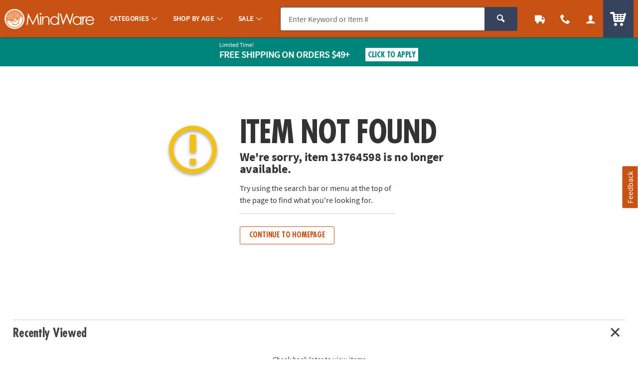

--- FILE ---
content_type: application/javascript; charset=UTF-8
request_url: https://www.mindware.orientaltrading.com/cdn-cgi/challenge-platform/scripts/jsd/main.js
body_size: 4559
content:
window._cf_chl_opt={iUVjo1:'b'};~function(w5,R,G,Q,X,J,N,i,y){w5=f,function(a,B,wx,w4,c,L){for(wx={a:236,B:220,c:168,L:263,P:275,k:163,V:227,D:173,O:232},w4=f,c=a();!![];)try{if(L=-parseInt(w4(wx.a))/1*(parseInt(w4(wx.B))/2)+parseInt(w4(wx.c))/3+-parseInt(w4(wx.L))/4+-parseInt(w4(wx.P))/5+parseInt(w4(wx.k))/6+parseInt(w4(wx.V))/7+-parseInt(w4(wx.D))/8*(-parseInt(w4(wx.O))/9),B===L)break;else c.push(c.shift())}catch(P){c.push(c.shift())}}(K,938818),R=this||self,G=R[w5(214)],Q=function(wL,wZ,wS,wM,wy,wd,w6,B,c,L){return wL={a:252,B:276},wZ={a:202,B:202,c:213,L:202,P:250,k:202,V:218,D:202},wS={a:268},wM={a:225},wy={a:268,B:218,c:223,L:205,P:204,k:223,V:205,D:225,O:213,U:213,b:202,e:202,C:223,I:213,m:225,W:213,F:213,T:213,o:202,s:213,l:213,j:213,h:250},wd={a:217,B:218},w6=w5,B=String[w6(wL.a)],c={'h':function(P){return null==P?'':c.g(P,6,function(k,w7){return w7=f,w7(wd.a)[w7(wd.B)](k)})},'g':function(P,V,D,w8,O,U,C,I,W,F,T,o,s,j,w0,w1,w2,w3){if(w8=w6,null==P)return'';for(U={},C={},I='',W=2,F=3,T=2,o=[],s=0,j=0,w0=0;w0<P[w8(wy.a)];w0+=1)if(w1=P[w8(wy.B)](w0),Object[w8(wy.c)][w8(wy.L)][w8(wy.P)](U,w1)||(U[w1]=F++,C[w1]=!0),w2=I+w1,Object[w8(wy.k)][w8(wy.V)][w8(wy.P)](U,w2))I=w2;else{if(Object[w8(wy.c)][w8(wy.L)][w8(wy.P)](C,I)){if(256>I[w8(wy.D)](0)){for(O=0;O<T;s<<=1,V-1==j?(j=0,o[w8(wy.O)](D(s)),s=0):j++,O++);for(w3=I[w8(wy.D)](0),O=0;8>O;s=w3&1.42|s<<1,j==V-1?(j=0,o[w8(wy.U)](D(s)),s=0):j++,w3>>=1,O++);}else{for(w3=1,O=0;O<T;s=s<<1.3|w3,j==V-1?(j=0,o[w8(wy.O)](D(s)),s=0):j++,w3=0,O++);for(w3=I[w8(wy.D)](0),O=0;16>O;s=s<<1.05|w3&1.13,V-1==j?(j=0,o[w8(wy.U)](D(s)),s=0):j++,w3>>=1,O++);}W--,W==0&&(W=Math[w8(wy.b)](2,T),T++),delete C[I]}else for(w3=U[I],O=0;O<T;s=s<<1|1.73&w3,V-1==j?(j=0,o[w8(wy.U)](D(s)),s=0):j++,w3>>=1,O++);I=(W--,W==0&&(W=Math[w8(wy.e)](2,T),T++),U[w2]=F++,String(w1))}if(''!==I){if(Object[w8(wy.C)][w8(wy.V)][w8(wy.P)](C,I)){if(256>I[w8(wy.D)](0)){for(O=0;O<T;s<<=1,j==V-1?(j=0,o[w8(wy.I)](D(s)),s=0):j++,O++);for(w3=I[w8(wy.m)](0),O=0;8>O;s=s<<1|w3&1,j==V-1?(j=0,o[w8(wy.W)](D(s)),s=0):j++,w3>>=1,O++);}else{for(w3=1,O=0;O<T;s=w3|s<<1.12,j==V-1?(j=0,o[w8(wy.F)](D(s)),s=0):j++,w3=0,O++);for(w3=I[w8(wy.D)](0),O=0;16>O;s=1&w3|s<<1.99,j==V-1?(j=0,o[w8(wy.T)](D(s)),s=0):j++,w3>>=1,O++);}W--,W==0&&(W=Math[w8(wy.o)](2,T),T++),delete C[I]}else for(w3=U[I],O=0;O<T;s=1&w3|s<<1,V-1==j?(j=0,o[w8(wy.s)](D(s)),s=0):j++,w3>>=1,O++);W--,0==W&&T++}for(w3=2,O=0;O<T;s=1.1&w3|s<<1.22,V-1==j?(j=0,o[w8(wy.l)](D(s)),s=0):j++,w3>>=1,O++);for(;;)if(s<<=1,V-1==j){o[w8(wy.j)](D(s));break}else j++;return o[w8(wy.h)]('')},'j':function(P,w9){return w9=w6,P==null?'':''==P?null:c.i(P[w9(wS.a)],32768,function(k,ww){return ww=w9,P[ww(wM.a)](k)})},'i':function(P,V,D,wK,O,U,C,I,W,F,T,o,s,j,w0,w1,w3,w2){for(wK=w6,O=[],U=4,C=4,I=3,W=[],o=D(0),s=V,j=1,F=0;3>F;O[F]=F,F+=1);for(w0=0,w1=Math[wK(wZ.a)](2,2),T=1;T!=w1;w2=o&s,s>>=1,s==0&&(s=V,o=D(j++)),w0|=(0<w2?1:0)*T,T<<=1);switch(w0){case 0:for(w0=0,w1=Math[wK(wZ.B)](2,8),T=1;w1!=T;w2=s&o,s>>=1,s==0&&(s=V,o=D(j++)),w0|=(0<w2?1:0)*T,T<<=1);w3=B(w0);break;case 1:for(w0=0,w1=Math[wK(wZ.a)](2,16),T=1;w1!=T;w2=s&o,s>>=1,0==s&&(s=V,o=D(j++)),w0|=(0<w2?1:0)*T,T<<=1);w3=B(w0);break;case 2:return''}for(F=O[3]=w3,W[wK(wZ.c)](w3);;){if(j>P)return'';for(w0=0,w1=Math[wK(wZ.L)](2,I),T=1;T!=w1;w2=o&s,s>>=1,0==s&&(s=V,o=D(j++)),w0|=T*(0<w2?1:0),T<<=1);switch(w3=w0){case 0:for(w0=0,w1=Math[wK(wZ.a)](2,8),T=1;w1!=T;w2=s&o,s>>=1,s==0&&(s=V,o=D(j++)),w0|=T*(0<w2?1:0),T<<=1);O[C++]=B(w0),w3=C-1,U--;break;case 1:for(w0=0,w1=Math[wK(wZ.B)](2,16),T=1;T!=w1;w2=s&o,s>>=1,0==s&&(s=V,o=D(j++)),w0|=(0<w2?1:0)*T,T<<=1);O[C++]=B(w0),w3=C-1,U--;break;case 2:return W[wK(wZ.P)]('')}if(0==U&&(U=Math[wK(wZ.k)](2,I),I++),O[w3])w3=O[w3];else if(C===w3)w3=F+F[wK(wZ.V)](0);else return null;W[wK(wZ.c)](w3),O[C++]=F+w3[wK(wZ.V)](0),U--,F=w3,U==0&&(U=Math[wK(wZ.D)](2,I),I++)}}},L={},L[w6(wL.B)]=c.h,L}(),X=g(),J={},J[w5(169)]='o',J[w5(255)]='s',J[w5(166)]='u',J[w5(272)]='z',J[w5(175)]='n',J[w5(229)]='I',J[w5(254)]='b',N=J,R[w5(258)]=function(B,L,P,V,wo,wu,wT,wA,O,U,C,I,W,F){if(wo={a:211,B:251,c:279,L:185,P:264,k:176,V:185,D:264,O:176,U:210,b:222,e:268,C:270,I:180},wu={a:221,B:268,c:201},wT={a:223,B:205,c:204,L:213},wA=w5,L===null||L===void 0)return V;for(O=d(L),B[wA(wo.a)][wA(wo.B)]&&(O=O[wA(wo.c)](B[wA(wo.a)][wA(wo.B)](L))),O=B[wA(wo.L)][wA(wo.P)]&&B[wA(wo.k)]?B[wA(wo.V)][wA(wo.D)](new B[(wA(wo.O))](O)):function(T,wp,o){for(wp=wA,T[wp(wu.a)](),o=0;o<T[wp(wu.B)];T[o+1]===T[o]?T[wp(wu.c)](o+1,1):o+=1);return T}(O),U='nAsAaAb'.split('A'),U=U[wA(wo.U)][wA(wo.b)](U),C=0;C<O[wA(wo.e)];I=O[C],W=x(B,L,I),U(W)?(F=W==='s'&&!B[wA(wo.C)](L[I]),wA(wo.I)===P+I?D(P+I,W):F||D(P+I,L[I])):D(P+I,W),C++);return V;function D(T,o,wY){wY=f,Object[wY(wT.a)][wY(wT.B)][wY(wT.c)](V,o)||(V[o]=[]),V[o][wY(wT.L)](T)}},i=w5(177)[w5(278)](';'),y=i[w5(210)][w5(222)](i),R[w5(184)]=function(B,L,wl,wg,P,k,V,D){for(wl={a:187,B:268,c:268,L:199,P:213,k:246},wg=w5,P=Object[wg(wl.a)](L),k=0;k<P[wg(wl.B)];k++)if(V=P[k],V==='f'&&(V='N'),B[V]){for(D=0;D<L[P[k]][wg(wl.c)];-1===B[V][wg(wl.L)](L[P[k]][D])&&(y(L[P[k]][D])||B[V][wg(wl.P)]('o.'+L[P[k]][D])),D++);}else B[V]=L[P[k]][wg(wl.k)](function(O){return'o.'+O})},S();function z(wk,wq,a){return wk={a:224,B:235},wq=w5,a=R[wq(wk.a)],Math[wq(wk.B)](+atob(a.t))}function M(wj,wX,c,L,P,k,V){wX=(wj={a:244,B:228,c:207,L:242,P:167,k:281,V:192,D:212,O:183,U:241,b:230,e:269},w5);try{return c=G[wX(wj.a)](wX(wj.B)),c[wX(wj.c)]=wX(wj.L),c[wX(wj.P)]='-1',G[wX(wj.k)][wX(wj.V)](c),L=c[wX(wj.D)],P={},P=NJRxd4(L,L,'',P),P=NJRxd4(L,L[wX(wj.O)]||L[wX(wj.U)],'n.',P),P=NJRxd4(L,c[wX(wj.b)],'d.',P),G[wX(wj.k)][wX(wj.e)](c),k={},k.r=P,k.e=null,k}catch(D){return V={},V.r={},V.e=D,V}}function S(K3,K2,K0,wE,a,B,c,L,P){if(K3={a:224,B:215,c:179,L:208,P:193,k:193,V:191,D:239,O:239},K2={a:179,B:208,c:239},K0={a:181},wE=w5,a=R[wE(K3.a)],!a)return;if(!Y())return;(B=![],c=a[wE(K3.B)]===!![],L=function(wJ,k){if(wJ=wE,!B){if(B=!![],!Y())return;k=M(),A(k.r,function(V){Z(a,V)}),k.e&&E(wJ(K0.a),k.e)}},G[wE(K3.c)]!==wE(K3.L))?L():R[wE(K3.P)]?G[wE(K3.k)](wE(K3.V),L):(P=G[wE(K3.D)]||function(){},G[wE(K3.O)]=function(wN){wN=wE,P(),G[wN(K2.a)]!==wN(K2.B)&&(G[wN(K2.c)]=P,L())})}function f(w,q,a,B){return w=w-162,a=K(),B=a[w],B}function g(wr,wR){return wr={a:203},wR=w5,crypto&&crypto[wR(wr.a)]?crypto[wR(wr.a)]():''}function d(B,wF,wz,c){for(wF={a:279,B:187,c:171},wz=w5,c=[];null!==B;c=c[wz(wF.a)](Object[wz(wF.B)](B)),B=Object[wz(wF.c)](B));return c}function Y(wV,wa,a,B,c){return wV={a:235,B:237},wa=w5,a=3600,B=z(),c=Math[wa(wV.a)](Date[wa(wV.B)]()/1e3),c-B>a?![]:!![]}function E(L,P,wC,wG,k,V,D,O,U,b,C,I){if(wC={a:189,B:265,c:224,L:170,P:231,k:162,V:257,D:172,O:261,U:186,b:196,e:271,C:209,I:260,m:260,W:182,F:182,T:219,o:219,s:238,l:231,j:266,h:165,w0:262,w1:267,w2:216,w3:249,wI:277,wm:276},wG=w5,!H(0))return![];V=(k={},k[wG(wC.a)]=L,k[wG(wC.B)]=P,k);try{D=R[wG(wC.c)],O=wG(wC.L)+R[wG(wC.P)][wG(wC.k)]+wG(wC.V)+D.r+wG(wC.D),U=new R[(wG(wC.O))](),U[wG(wC.U)](wG(wC.b),O),U[wG(wC.e)]=2500,U[wG(wC.C)]=function(){},b={},b[wG(wC.I)]=R[wG(wC.P)][wG(wC.m)],b[wG(wC.W)]=R[wG(wC.P)][wG(wC.F)],b[wG(wC.T)]=R[wG(wC.P)][wG(wC.o)],b[wG(wC.s)]=R[wG(wC.l)][wG(wC.j)],b[wG(wC.h)]=X,C=b,I={},I[wG(wC.w0)]=V,I[wG(wC.w1)]=C,I[wG(wC.w2)]=wG(wC.w3),U[wG(wC.wI)](Q[wG(wC.wm)](I))}catch(m){}}function K(K5){return K5='NJRxd4,function,edLsX7,XMLHttpRequest,errorInfoObject,6838496sUvUVd,from,WbSV9,iFtZM3,chctx,length,removeChild,isNaN,timeout,symbol,location,random,838820iGFoGp,IzlfoHAC,send,split,concat,status,body,iUVjo1,9431508ODzmZb,http-code:,CFvk2,undefined,tabIndex,2137065YQxGUg,object,/cdn-cgi/challenge-platform/h/,getPrototypeOf,/invisible/jsd,1471944BIJdMk,error,number,Set,_cf_chl_opt;ddLVm2;lUMP3;KjbkO5;ymrq8;CgTI0;CSwRg1;PjRH5;lLUOy0;CMOv5;piEe4;ceiF5;JEtUu0;NJRxd4;akZtb5;xnSD6;ZbDF0,onerror,readyState,d.cookie,error on cf_chl_props,pSRR3,clientInformation,akZtb5,Array,open,keys,cloudflare-invisible,SOjBX3,stringify,DOMContentLoaded,appendChild,addEventListener,Function,detail,POST,[native code],xhr-error,indexOf,catch,splice,pow,randomUUID,call,hasOwnProperty,log,style,loading,ontimeout,includes,Object,contentWindow,push,document,api,source,yw7L6TbF-VAdB+HDrZWIsv0neg4P1qhiz8mKtxoG9EfNkp$uC3UOJSM5R2YjclaQX,charAt,TlHTA1,46fnZagx,sort,bind,prototype,__CF$cv$params,charCodeAt,isArray,1718038qSKSNe,iframe,bigint,contentDocument,_cf_chl_opt,45SZdlAr,parent,sid,floor,27542hYMBof,now,isZm5,onreadystatechange,onload,navigator,display: none,/jsd/oneshot/88d68f5d5ea3/0.9522430876750537:1767784305:G3fsMPC30vj50Q0EMJOb6Xi65k-RlvteOrZcNa3aMdc/,createElement,event,map,postMessage,success,jsd,join,getOwnPropertyNames,fromCharCode,toString,boolean,string,href,/b/ov1/0.9522430876750537:1767784305:G3fsMPC30vj50Q0EMJOb6Xi65k-RlvteOrZcNa3aMdc/'.split(','),K=function(){return K5},K()}function H(a,wP,wf){return wP={a:274},wf=w5,Math[wf(wP.a)]()<a}function Z(c,L,K4,wn,P,k){if(K4={a:215,B:248,c:216,L:188,P:234,k:245,V:233,D:247,O:188,U:234,b:174,e:195,C:233,I:247},wn=w5,!c[wn(K4.a)])return;L===wn(K4.B)?(P={},P[wn(K4.c)]=wn(K4.L),P[wn(K4.P)]=c.r,P[wn(K4.k)]=wn(K4.B),R[wn(K4.V)][wn(K4.D)](P,'*')):(k={},k[wn(K4.c)]=wn(K4.O),k[wn(K4.U)]=c.r,k[wn(K4.k)]=wn(K4.b),k[wn(K4.e)]=L,R[wn(K4.C)][wn(K4.I)](k,'*'))}function n(B,c,wI,wQ){return wI={a:194,B:223,c:253,L:204,P:199,k:197},wQ=w5,c instanceof B[wQ(wI.a)]&&0<B[wQ(wI.a)][wQ(wI.B)][wQ(wI.c)][wQ(wI.L)](c)[wQ(wI.P)](wQ(wI.k))}function A(a,B,wb,wU,wO,wD,wB,c,L,P){wb={a:224,B:206,c:231,L:261,P:186,k:196,V:170,D:162,O:243,U:215,b:271,e:209,C:240,I:178,m:273,W:273,F:256,T:277,o:276,s:190},wU={a:198},wO={a:280,B:280,c:248,L:164},wD={a:271},wB=w5,c=R[wB(wb.a)],console[wB(wb.B)](R[wB(wb.c)]),L=new R[(wB(wb.L))](),L[wB(wb.P)](wB(wb.k),wB(wb.V)+R[wB(wb.c)][wB(wb.D)]+wB(wb.O)+c.r),c[wB(wb.U)]&&(L[wB(wb.b)]=5e3,L[wB(wb.e)]=function(wc){wc=wB,B(wc(wD.a))}),L[wB(wb.C)]=function(wt){wt=wB,L[wt(wO.a)]>=200&&L[wt(wO.B)]<300?B(wt(wO.c)):B(wt(wO.L)+L[wt(wO.a)])},L[wB(wb.I)]=function(wv){wv=wB,B(wv(wU.a))},P={'t':z(),'lhr':G[wB(wb.m)]&&G[wB(wb.W)][wB(wb.F)]?G[wB(wb.m)][wB(wb.F)]:'','api':c[wB(wb.U)]?!![]:![],'payload':a},L[wB(wb.T)](Q[wB(wb.o)](JSON[wB(wb.s)](P)))}function x(B,L,P,wW,wH,k){wH=(wW={a:200,B:185,c:226,L:185,P:259},w5);try{return L[P][wH(wW.a)](function(){}),'p'}catch(V){}try{if(L[P]==null)return L[P]===void 0?'u':'x'}catch(D){return'i'}return B[wH(wW.B)][wH(wW.c)](L[P])?'a':L[P]===B[wH(wW.L)]?'p5':L[P]===!0?'T':!1===L[P]?'F':(k=typeof L[P],wH(wW.P)==k?n(B,L[P])?'N':'f':N[k]||'?')}}()

--- FILE ---
content_type: application/x-javascript;charset=utf-8
request_url: https://sb.monetate.net/img/1/p/64/4318346.js/monetate.c.cr.js
body_size: 2144
content:
monetate.c.cr({"data": "docReady(function() {\n  console.log('docReady');\n  \n    var waitForThings = setInterval(function () {\n      if (typeof $ != 'undefined' && typeof plug != 'undefined') {\n        \n     var skuList_8yr = [\"14165935\"];\n        \n     var skuList_6yr = [\"14153301\", \"14153307\", \"14153309\", \"14153308\", \"14153302\", \"14153305\", \"14153300\", \"14153310\", \"14153311\", \"14153299\", \"14153304\", \"14153312\", \"14165898\", \"14165904\", \"14165913\", \"14165900\", \"14165906\", \"14165907\", \"14165896\", \"14165908\", \"14165891\", \"14165884\", \"14165885\", \"14165925\", \"14165927\", \"14165928\", \"14165910\", \"14165903\", \"14165887\", \"14165912\", \"14165911\", \"14165917\", \"14165888\", \"14165921\", \"14165882\", \"14165926\", \"14165894\", \"14165905\", \"14165934\", \"14165929\", \"14165909\", \"14165915\", \"14165902\", \"14165892\", \"14165923\", \"14165893\", \"14165889\", \"14165936\", \"14165886\", \"14165883\", \"14165897\", \"14165895\", \"14165899\", \"14153313\", \"14165918\", \"14165916\", \"14165937\", \"14165919\", \"14165890\", \"14165901\", \"14165914\", \"14165920\", \"14165930\", \"14165922\", \n                       \"14153306\", \"14153303\"];   \n     var skuList_3yr = [\"14125410\", \"14125411\", \"14125414\", \"14125415\", \"14125416\", \"14125417\", \"14125420\", \"14125427\", \"14125541\", \"14125544\", \"14125546\", \"14125547\", \"14125548\", \"14125549\", \"14125550\", \"14125551\", \"14125552\", \"14125553\", \"14125554\", \"14125555\", \"14125556\", \"14125557\", \"14125558\", \"14125559\", \"14125560\", \"14125561\", \"14125562\", \"14125563\", \"14125564\", \"14192808\", \"14192868\", \"14192869\", \"14192870\", \"14192871\", \"14192872\", \"14192873\", \"14192874\", \"14192875\", \"14192876\", \"14192877\", \"14192878\", \"14192879\", \"14192880\", \"14192881\", \"14192882\", \"14192883\", \"14192884\", \"14192885\", \"14192886\", \"14192887\", \"14192888\", \"14192889\", \"14236320\", \"14237382\", \"14237411\", \"14237412\", \"14237415\", \"14237417\", \"14237419\", \"14237423\", \"14237425\", \"14237427\", \"14237429\", \"14237432\", \n                        \"14237440\", \"14237451\", \"14237452\", \"14237453\", \"14237462\", \"14237463\", \"14237465\", \"14237466\", \"14237471\", \"14237472\", \"14237475\", \"14237476\", \"14237477\", \"14237478\", \"14237480\", \"14237483\", \"14237489\", \"14237490\", \"14237497\", \"14237551\", \"14237556\", \"14237558\", \"14237560\", \"14237561\", \"14237564\", \"14237566\", \"14237566\", \"14237568\", \"14237569\", \"14237570\", \"14237573\", \"14237574\", \"14237575\", \"14237576\", \"14237577\", \"14237578\", \"14237582\", \"14237584\", \"14237585\", \"14237587\", \"14237588\", \"14237589\", \"14237590\", \"14237598\", \"14237600\", \"14237606\", \"14237607\", \"14237611\", \"14237622\",\"14150019\", \"14150727\", \"14152705\", \"14152659\", \"14153355\", \"14150858\", \"14152679\", \"14152672\", \"14152660\", \"14153356\", \"14152663\", \"14152689\", \"14152699\", \"14152662\", \"14152657\", \n                        \"14152694\", \"14152681\", \"14152693\", \"14152673\", \"14152703\", \"14152682\", \"14150860\", \"14153217\", \"14150024\", \"14150018\", \"14152677\", \"14150021\", \"14152671\", \"14152670\", \"14152704\", \"14152675\", \"14152685\", \"14152665\", \"14152654\", \"14152686\", \"14153354\", \"14152683\", \"14150026\", \"14152664\", \"14150023\", \"14152661\", \"14150859\", \"14152692\", \"14152690\", \"14150020\", \"14150022\", \"14152680\", \"14150857\", \"14152691\", \"14152698\", \"14152688\", \"14152763\", \"14148663\", \"14148671\", \"14148662\", \"14148676\", \"14148678\", \"14148596\", \"14148669\", \"14165933\", \"14165931\", \"14165932\", \"14165924\", \"14165938\", \"14119767\", \"14119761\", \"14119759\", \"14119757\", \"14119755\", \"14119754\", \"14119753\", \"14119746\", \"14119745\", \"14119744\", \"14119739\", \"14119737\", \"14119736\", \"14119732\", \"14119731\", \n                        \"14119729\", \"14119727\", \"14119725\", \"14119724\", \"14243375\", \"14247474\", \"14243372\", \"14243372\", \"14243376\", \"14243367\", \"14243440\", \"14244295\", \"14244302\", \"14244304\", \"14245153\", \"14245156\", \"14245151\", \"14245152\", \"14245154\", \"14242882\", \"14243085\", \"14243369\", \"14243368\", \"14246467\", \"14243388\", \"14243391\", \"14245170\", \"14245171\", \"14245169\", \"14245172\", \"14246478\", \"14243385\", \"14244297\", \"14244300\", \"14244303\", \"14244308\", \"14244310\", \"14244312\", \"14244314\", \"14247620\", \"14243390\", \"14243450\", \"14242889\", \"14243091\", \"14243093\", \"14243095\", \"14243098\", \"14243092\", \"14243094\", \"14243097\", \"14243392\", \"14243395\", \"14243393\", \"14243397\", \"14148663\", \"14148669\", \"14148671\", \"14150019\", \"14150727\", \"14150857\", \"14150858\", \"14150859\", \"14150860\", \"14152686\", \n                        \"14152691\", \"14152692\", \"14152693\", \"14152694\", \"14152704\", \"14152705\", \"14243074\", \"14243362\", \"14243446\", \"14245146\", \"14245147\", \"14245148\", \"14245149\", \"14245164\", \"14246461\", \"14246462\", \"14242877\", \"14242879\", \"14242888\", \"14242890\", \"14243380\", \"14243365\", \"14242872\", \"14242878\", \"14242880\", \"14242881\", \"14242884\", \"14242885\", \"14242886\", \"14242850\", \"14242853\", \"14242854\", \"14242856\", \"14242857\", \"14242859\", \"14242860\", \"14243090\", \"14243084\", \"14243363\", \"14245150\", \"14246463\", \"14247472\", \"14246464\"];\n\n    var $pdp = $('#pdp_main_item');\n    var pdpSku = $pdp.attr('data-sku');\n\n    var $features = $pdp.find('.c_sku_features');\n    var $warnings = $features.find('.c_sku_warnings');\n\n    console.log('$WARNINGS: ', $warnings);\n\n    var skuMatch = function(pdpSku, skuList) {\n        var isMatch = $.inArray(pdpSku, skuList) !== -1;\n        return isMatch;\n    };\n\n    console.log('SKU MATCH 3 & UNDER: ', skuList_3yr, pdpSku, skuMatch(pdpSku, skuList_3yr));\n    console.log('SKU MATCH 6 & UNDER: ', skuList_6yr, pdpSku, skuMatch(pdpSku, skuList_6yr));\n    console.log('SKU MATCH 8 & UNDER: ', skuList_8yr, pdpSku, skuMatch(pdpSku, skuList_8yr));\n                    \n    if (skuMatch(pdpSku, skuList_3yr) || skuMatch(pdpSku, skuList_6yr) || skuMatch(pdpSku, skuList_8yr) && $pdp.length > 0) {\n        var newFeatures = false;\n        if ($features.length == 0) {\n            newFeatures = true;\n            $features = $('<div />', {\n                class: \"c_sku_features u_padTS\",\n            });\n        }\n\n        var newWarnings = false;\n        if ($warnings.length == 0) {\n            newWarnings = true;\n            $warnings = $('<div />', {\n                class: \"c_sku_warnings\",\n            });\n        }\n      \n      \n\t  var age = null;\n      \n        if (skuMatch(pdpSku, skuList_8yr)) {\n            age = 8;\n             }else if(skuMatch(pdpSku, skuList_6yr)) {\n               age = 6;\n             }else{\n            age = 3; \n           }\n      \n \n        var _chokingHazard = '<div class=\"u_w_100 \"><div class=\"u_marBS\"><div class=\"u_txtM u_padRXS u_table_cell u_align_middle\"><span class=\"icon_warning u_txtGray4\"></span></div><div class=\"u_table_cell u_align_middle\"><h3 class=\"o_hXS u_bold u_uppercase u_txtGray4\">Warning: Choking Hazard</h3><div class=\"u_txtXXS u_txtGray4\">Small parts. Not for children under ' + age + ' years.</div></div></div></div>';\n\n        $warnings.append(_chokingHazard);\n\n        if (newWarnings) {\n            $features.append($warnings);\n        }\n\n        if (newFeatures) {\n            $pdp.find('.c_sku_details .p_show_container ').after($features);\n        }\n      \n       plug.showmore($pdp.find('.p_show_container')); // reinit\n\n        console.log('%c CHOKING HAZARD ADDED', 'color: red; font-size: 32px;');\n\n    }\n              \n      \n      clearInterval(waitForThings);\n      }\n  }, 10);\n     \n});", "ref": "64/4318346.js"});

--- FILE ---
content_type: application/x-javascript;charset=utf-8
request_url: https://sb.monetate.net/img/1/p/64/5908140.js/monetate.c.cr.js
body_size: 2795
content:
monetate.c.cr({"data": "docReady(function () {\n    console.log('docReady');\n\n    var waitForThings = setInterval(function () {\n        if (typeof $ != 'undefined' && typeof util !== 'undefined') {\n\n            /* Cascade order:\n            var badges_CyberWeek\n            var badges_BlackFriday\n            var badges_BrainyDealDrops\n            */\n\n            //Item Template Badges\n            var cyberWeekDeal = '<div class=\"js_badge_wrapper js_badge_cyberweek u_inline_block u_marRXS\">' +\n                '<div class=\"u_relative u_bgBlack u_padXXS u_radiusS u_txt_center u_txtWhite u_txtXXS u_font1 u_bold\" style=\"z-index:3;\">' +\n                '<div class=\"u_lhf u_txtXXS\" style=\"font-size:13px;\">CYBER</div>' +\n                '<div class=\"u_font1 u_lhf u_txtXXS\" style=\"font-size:15px;\">WEEK</div>' +\n                '<div class=\"u_lhf u_txtM\" style=\"font-size:16px; color:#2dbdb6\">DEAL</div>' +\n                '</div>' +\n                '</div>';\n\n            var blackFridayDeal = '<div class=\"js_badge_wrapper js_badge_blackfriday u_inline_block u_marRXS\">' +\n                '<div class=\"u_relative u_bgBlack u_padXXS u_radiusS u_txt_center u_txtWhite u_txtXXS u_font1 u_bold\" style=\"z-index:3;\">' +\n                '<div class=\"u_lhf u_txtXXS\" style=\"font-size:13px;\">BLACK</div>' +\n                '<div class=\"u_font1 u_lhf u_txtXXS\" style=\"font-size:12px;\">FRIDAY</div>' +\n                '<div class=\"u_txtColor1 u_lhf u_txtM\" style=\"font-size:17px;\">DEAL</div>' +\n                '</div>' +\n                '</div>';\n\n            var dealDropsBadge =\n                '<div class=\"results_badge_wrapper js_badge_dealdrop u_absoluteTL\">' +\n                '<div class=\"u_relative\" style=\"z-index:3;\">' +\n                '<div class=\"u_padVXXS u_padVXS@mobile u_txt_center u_txtWhite u_txtXS u_font4 u_bold u_uppercase\" style=\"background-color: #C75214;\">' +\n                '<div class=\"u_lhf\">Deal</div>' +\n                '<div class=\"u_lhf\">Drop</div>' +\n                '</div>' +\n                '<div style=\"width: 0; height: 0; border-width: 8px 24px 0 24px; border-color: #C75214 transparent transparent transparent; border-style: solid;\"></div>' +\n                '</div>' +\n                '</div>';\n\n            var dealDropsBadge_new =\n                '<div class=\"js_badge_wrapper js_badge_dealdrop u_marRXS u_align_top u_inline_block\">' +\n                '<div class=\"u_relative\" style=\"z-index:3;\">' +\n                '<div class=\"u_padVXXS u_padVXS@mobile u_txt_center u_txtWhite u_txtXS u_font4 u_bold u_uppercase\" style=\"background-color: #C75214;\">' +\n                '<div class=\"u_lhf\">Deal</div>' +\n                '<div class=\"u_lhf\">Drop</div>' +\n                '</div>' +\n                '<div style=\"width: 0; height: 0; border-width: 8px 24px 0 24px; border-color: #C75214 transparent transparent transparent; border-style: solid;\"></div>' +\n                '</div>' +\n                '</div>';\n\n\n            // PDP Badges\n            var cyberWeekDealPDP = '<div class=\"js_badge_wrapper js_badge_pdp js_badge_cyberweek u_inline_block u_marRXS\" data-title=\"Cyber Week Deal\">' +\n                '<div class=\"u_relative u_bgBlack u_padXXS u_radiusS u_txt_center u_txtWhite u_txtXXS u_font1 u_bold\">' +\n                '<div class=\"u_lhf u_txtXXS\" style=\"font-size:13px;\">CYBER</div>' +\n                '<div class=\"u_font1 u_lhf u_txtXXS\" style=\"font-size:15px;\">WEEK</div>' +\n                '<div class=\"u_txtAccent u_lhf u_txtM\" style=\"font-size:16px; color:#2dbdb6\">DEAL</div>' +\n                '</div>' +\n                '</div>';\n\n            var blackFridayDealPDP = '<div class=\"js_badge_wrapper js_badge_pdp js_badge_blackfriday u_inline_block u_marRXS\" data-title=\"Black Friday Deal\">' +\n                '<div class=\"u_relative u_bgBlack u_padXXS u_radiusS u_txt_center u_txtWhite u_txtXXS u_font1 u_bold\">' +\n                '<div class=\"u_lhf u_txtXXS\" style=\"font-size:14px;\">BLACK</div>' +\n                '<div class=\"u_font1 u_lhf u_txtXXS\" style=\"font-size:13px;\">FRIDAY</div>' +\n                '<div class=\"u_txtColor1 u_lhf u_txtM\" style=\"font-size:18px;\">DEAL</div>' +\n                '</div>' +\n                '</div>';\n\n            var dealDropsBadgePDP =\n                '<div class=\"js_badge_wrapper js_badge_pdp js_badge_dealdrop u_inline_block u_marRXS u_marBXS\" data-title=\"Deal Drop\">' +\n                '<div class=\"u_relative\" style=\"z-index:3;\">' +\n                '<div class=\"u_padVXXS u_padVXS@mobile u_txt_center u_txtWhite u_txtXS u_font4 u_bold u_uppercase\" style=\"background-color: #C75214;\">' +\n                '<div class=\"u_lhf\">Deal</div>' +\n                '<div class=\"u_lhf\">Drop</div>' +\n                '</div>' +\n                '<div style=\"width: 0; height: 0; border-width: 8px 24px 0 24px; border-color: #C75214 transparent transparent transparent; border-style: solid;\"></div>' +\n                '</div>' +\n                '</div>';\n\n\n\n            var checkForBadge = function ($item, sku, location) {\n                if (typeof sku !== 'undefined') {\n                    //check each badge list for a match, stop once found\n                    var $img = $item.find('.c_item_img');\n                    var match = true;\n                    var $badgeWrapper = null;\n                    var $priceBlock = null;\n                    var $atcBadge = $item.closest('.c_item_template').find('input[name=\"atc_badge\"]');\n\n                    /// ADD HIDDEN INPUT FOR MARKETING BADGES\n                    $item.closest('.c_item_template').find('form').prepend('<input type=\"hidden\" name=\"atc_mrkt_badge\" value=\"\">');\n                    var $atcMrktBadge = $item.closest('.c_item_template').find('input[name=\"atc_mrkt_badge\"]');\n\n                    if (location == 'pricing_badge') {\n                        // RESULT LIST\n                        $badgeWrapper = $item.find('.js_badge_wrapper:not(.js_badge_low_quantity)');\n                        $priceBlock = $item.find('.c_result_price');\n                    }\n\n                    if (typeof badges_CyberWeek !== 'undefined' && badges_CyberWeek.includes(sku)) {\n                        console.log('%c badges_CyberWeek: ','font-size:12px;font-weight:bold;color:darkviolet;', sku);\n                        if (location == 'pricing_badge' && $badgeWrapper != null) {\n                            $badgeWrapper.remove();\n                            $priceBlock.before(cyberWeekDeal);\n                        } else {\n                            $img.append(cyberWeekDeal);\n                        }\n                        $atcBadge.val('cyber_week_deal');\n                    } else if (typeof badges_BlackFriday !== 'undefined' && badges_BlackFriday.includes(sku)) {\n                        console.log('%c badges_BlackFriday: ','font-size:12px;font-weight:bold;color:darkviolet;', sku);\n                        if (location == 'pricing_badge' && $badgeWrapper != null) {\n                            $badgeWrapper.remove();\n                            $priceBlock.before(blackFridayDeal);\n                        } else {\n                            $img.append(blackFridayDeal);\n                        }\n                        $atcBadge.val('black_friday_deal');\n                    } else if (typeof badges_BrainyDealDrops !== 'undefined' && badges_BrainyDealDrops.includes(sku)) {\n                        if (location == 'pricing_badge' && $badgeWrapper != null) {\n                            $badgeWrapper.remove();\n                            $priceBlock.before(dealDropsBadge_new);\n                        } else {\n                            $img.append(dealDropsBadge);\n                        }\n                        $atcBadge.val('deal_drop');\n                    } else {\n                        match = false;\n                    }\n\n                    if (match) {\n                        $img.addClass('u_relative');\n\n                        //remove duplicates\n                        var resultsBadge = $item.find('.results_badge_wrapper');\n                        if (resultsBadge.length >= 2) {\n                            console.log('%c resultsBadge: ', 'font-size:12px;font-weight:bold;color:darkviolet;', resultsBadge);\n                            resultsBadge[0].remove();\n                        }\n                    }\n\n\n                } else {\n                    console.log('sku is missing for badge assignment', $item);\n                }\n            };\n\n            var checkForPDPBadge = function ($pdpItem, sku) {\n                if (typeof sku !== 'undefined') {\n                    //detect if match, which badge\n                    var $badge;\n                    var priceBadge = false;\n                    var matchFound = false;\n                    var badgeType = '';\n                    var $defaultBadge = $pdpItem.find('.c_price .js_badge_wrapper');\n\n                    // ADD HIDDEN INPUT - TESTING\n                    var $atcBadge = $pdpItem.find('input[name=\"atc_badge\"]');\n\n                    if ($atcBadge.length == 0) {\n                        $pdpItem.find('form').prepend('<input type=\"hidden\" name=\"atc_badge\" value=\"\">');\n                        $atcBadge = $pdpItem.find('input[name=\"atc_badge\"]');\n                    }\n\n                    if (typeof badges_CyberWeek !== 'undefined' && badges_CyberWeek.includes(sku)) {\n                        $badge = $(cyberWeekDealPDP);\n                        priceBadge = true;\n                        matchFound = true;\n                        badgeType = 'cyber_week_deal';\n                        $atcBadge.val(badgeType);\n                        util.qmEvent(2053, 'PDP|Cyber Week Deal Badge');\n                    } else if (typeof badges_BlackFriday !== 'undefined' && badges_BlackFriday.includes(sku)) {\n                        $badge = $(blackFridayDealPDP);\n                        priceBadge = true;\n                        matchFound = true;\n                        badgeType = 'black_friday_deal';\n                        $atcBadge.val(badgeType);\n                        util.qmEvent(2053, 'PDP|Black Friday Deal Badge');\n                    } else if (typeof badges_BrainyDealDrops !== 'undefined' && badges_BrainyDealDrops.includes(sku)) {\n                        $badge = $(dealDropsBadgePDP);\n                        matchFound = true;\n                        badgeType = 'deal_drop';\n                        $atcBadge.val(badgeType);\n                        util.qmEvent(2053, 'Brainy Deal Drops');\n                    }\n\n                    // QM EVENTS FOR APPLICATION PRICING BADGES\n                    if ($defaultBadge != 'undefined' && $defaultBadge.length != -1) {\n                        if ($defaultBadge.hasClass('js_badge_clearance')) {\n                            badgeType = 'CLEARANCE';\n                            $atcBadge.val(badgeType);\n                            util.qmEvent(2053, 'PDP|Clearance');\n                        }\n                        if ($defaultBadge.hasClass('js_badge_sale')) {\n                            badgeType = 'ON_SALE';\n                            $atcBadge.val(badgeType);\n                            util.qmEvent(2053, 'PDP|Sale');\n                        }\n                        if ($defaultBadge.hasClass('js_badge_kit')) {\n                            badgeType = 'KIT_PRICE';\n                            $atcBadge.val(badgeType);\n                            util.qmEvent(2053, 'PDP|Kit');\n                        }\n                    }\n\n                    // Place on PDP                  \n                    if (typeof $badge !== 'undefined' && matchFound) {\n                        var $price = $pdpItem.find('.c_price');\n                        var $qtyDiscount = $pdpItem.find('.c_sku_qty_discount_cont');\n                        console.log(\"%c MONETATE PDP BADGE\",\"font-size:12px;font-weight:bold;color:darkviolet;\");\n\n                        if ($qtyDiscount.length >= 1) {\n                          $price.addClass('u_marTS js_qty_w_badge').before($badge);\n                          \n                        } else if (priceBadge == true) {\n                            $price.addClass('js_price_w_badge').prepend($badge);\n                        } else {\n                            // NOT A PRICING BADGE, PLACE ABOVE PRICING AREA\n                            $('#pdp_main_item_options').closest('.c_item_options.u_marBM.u_marTS').removeClass('u_marTS');\n                            $price.before($badge);\n                        }\n\n\n                    }\n\n                } else {\n                    console.log('sku is missing for badge assignment', $pdpItem);\n                }\n\n                // BADGES CHECKED\n                $pdpItem.addClass('js_badges_checked');\n\n                // FIRE POST_MONETATE PRODUCT VIEW EVENT\n                try {\n                    console.log(\"%c POST MONETATE PRODUCT VIEW\",\"font-size:12px;font-weight:bold;color:darkviolet;\");\n                    if ($('#pdp_main_item').length > 0) {\n                      plug.product.view($('#pdp_main_item'), 'PDP', 'postload');\n                    }\n                } catch (e) {\n                    console.log(\"%c plug.product.view ERROR: \", \"font-size:12px;font-weight:bold;color:darkviolet;\", e);\n                }\n\n            };\n\n            // RESULT LIST/all item templates\n            if ($('#results_filter').length > 0) {\n                // MOBILE RESULT LIST\n                $('.c_item_template.c_list_item').each(function () {\n                    var $t = $(this);\n                    var id = $t.attr('id');\n                    var sku = id.slice(2);\n                    checkForBadge($t, sku, 'pricing_badge');\n                });\n\n            } else {\n                $('.c_item_template a[data-sku]').each(function () {\n                    var $t = $(this);\n                    var sku = $t.attr('data-sku');\n                    checkForBadge($t, sku, 'pricing_badge');\n                });\n\n                // UPDATED RL MARKUP\n                $('.c_item_template[data-sku]').each(function () {\n                    var $t = $(this);\n                    var sku = $t.attr('data-sku');\n                    checkForBadge($t, sku, 'pricing_badge');\n                });\n\n            }\n\n            // LAZY LOADING\n            $('body').on('lazySectionLoaded', '.p_lazy_section', function () {\n                $('.c_item_template a[data-sku]').each(function () {\n                    var $t = $(this);\n                    var sku = $t.attr('data-sku');\n                    checkForBadge($t, sku, 'pricing_badge');\n                });\n            });\n\n\n\n            // PRODUCT DETAIL PAGE\n            if (utag_data.page_type == 'PRODUCT') {\n                var $pdpItem = $('#pdp_main_item');\n                var sku = $pdpItem.attr('data-sku');\n                checkForPDPBadge($pdpItem, sku);\n            }\n\n            clearInterval(waitForThings);\n        }\n    }, 10);\n\n});", "ref": "64/5908140.js"});

--- FILE ---
content_type: application/x-javascript;charset=utf-8
request_url: https://sb.monetate.net/img/1/p/64/5970721.js/monetate.c.cr.js
body_size: 740
content:
monetate.c.cr({"data": "docReady(function () {\n\n    var waitForThings = setInterval(function () {\n        if (typeof $ != 'undefined' && typeof utag_data !== 'undefined') {\n\n            // FEEDBACK MODAL INIT JS\n          \n            var top = '';\n          \n            if (utag_data.page_name == 'choosePassword') {\n              top = '25vh';\n            }\n          \n            if (utag_data.page_name.indexOf('CHECKOUT') != -1 && utag_data.device_type == 'MOBILE') {\n              top = '84vh';\n            }\n\n            setTimeout(function () {\n                $('.p_side_tab').css({\n                    'margin': '0',\n                    'top': top\n                });\n            }, 100);\n          \n\n\n            (function ($) {\n\n                if (typeof plug !== 'undefined' && typeof util !== 'undefined') {\n\n                    function openFeedbackSlidal() {\n                        setTimeout(function () {\n                            if ($(\".p_slidal_wrapper\").length == 0 && $('body.js_agent_view').length == 0) {\n                                console.log(\"INIT FEEDBACK SLIDAL\");\n\n                                plug.slidal.init({\n                                    type: 'element',\n                                    target: $('.js_feedback_slidal'),\n                                    display: 'slider',\n                                });                                \n\n                            } else {\n                                console.log('DONT INIT FEEDBACK SLIDAL');\n                            }\n                        }, 500);\n                    }\n\n                    $('body').on('click', '.js_feedback_tab', function () {\n                        openFeedbackSlidal();\n                    });\n\n                    $('body').on('click', '.p_feedback_slidal .p_slidal_close, .p_slidal_close', function () {\n                        console.log(\"%c HIDE FEEDBACK CONTENTS\", \"font-size:12px;font-weight:bold;color:darkviolet;\");\n                        $('.js_feedback_slidal').addClass('u_none');\n                    });\n                  \n                    if ($('#maincontent').css('visibility') == 'hidden') {\n                      console.log('%c $(#maincontent).css(visibility) ','font-size:12px;font-weight:bold;color:darkviolet;', $('#maincontent').css('visibility'));\n                      $('.js_feedback_wrapper').addClass('u_none');\n                    }\n\n                }\n\n            })(jQuery);\n\n            clearInterval(waitForThings);\n        }\n    }, 10);\n\n});", "ref": "64/5970721.js"});